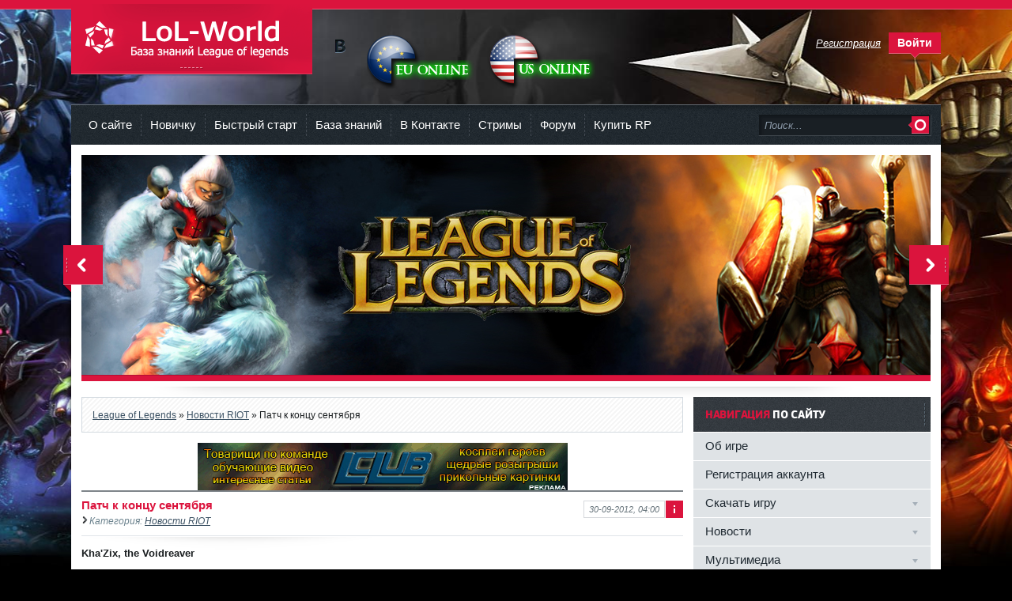

--- FILE ---
content_type: text/html; charset=utf-8
request_url: https://lol-world.ru/riot/262-patch-k-koncu-sentyabrya.html
body_size: 14541
content:
<!DOCTYPE html PUBLIC "-//W3C//DTD XHTML 1.0 Transitional//EN" "http://www.w3.org/TR/xhtml1/DTD/xhtml1-transitional.dtd">
<html xmlns="http://www.w3.org/1999/xhtml" xml:lang="ru" lang="ru">
<head>


<meta http-equiv="Content-Type" content="text/html; charset=windows-1251"/>
<title>Патч к концу сентября &raquo; League of Legends</title>
<meta name="description" content="dKha'Zix, the Voidreaver  Kha'Zix выйдет немного позже патча, после окончания тестирования на PBE  Rengar  Savagery (Q) - увеличение отката до 8/7,5/7/6,5/6 секунд с 6 на любом уровне Batt"/>
<meta name="keywords" content="увеличена, можно, сокращен, способности, Обновлены, клавиш, Скаляция, Soraka, 60100140180220, может, после, теперь, Cho'Gath, легенды, подсказки, зрителя, Warwick, Теперь, Режим, клиент"/>
<meta name="generator" content="DataLife Engine (http://dle-news.ru)"/>
<meta name="robots" content="all"/>
<meta name="revisit-after" content="1 days"/>
<link rel="search" type="application/opensearchdescription+xml" href="/engine/opensearch.php" title="League of Legends"/>
<link rel="alternate" type="application/rss+xml" title="League of Legends" href="/rss.xml"/>
<script type="text/javascript" src="/engine/classes/js/jquery.js"></script>
<script type="text/javascript" src="/engine/classes/js/jqueryui.js"></script>
<script type="text/javascript" src="/engine/classes/js/dle_js.js"></script>
<script type="text/javascript" src="/engine/classes/js/bbcodes.js"></script>

<link href="/templates/Gemini/style/champion_sprites.css" rel="stylesheet" type="text/css"/> 
<link rel="shortcut icon" href="/templates/Gemini/images/favicon.ico"/>
<link media="screen" href="/templates/Gemini/style/styles.css" type="text/css" rel="stylesheet"/>
<link media="screen" href="/templates/Gemini/style/engine.css" type="text/css" rel="stylesheet"/>
<script type="text/javascript" src="/templates/Gemini/js/libs.js"></script>
<script type="text/javascript" src="/templates/Gemini/js/sk.js"></script>
    <style type="text/css"> 
 
        body                            { padding-top: 0px; }

        .navigationBox                  { background-image: url(/templates/Gemini/images/gradient_nav.jpg); background-repeat: repeat-x; }
        .notificationBarBox             { background-image: url(/templates/Gemini/images/gradient_nav.jpg); background-repeat: repeat-x; border-bottom: 1px solid #0B243C;  }
        .notificationTableBox           { background-image: url(/riot/images/nav_divider.png); background-repeat: no-repeat; }

        .action_button                  { text-shadow: black 1px 1px 2px; font-size: 11px; margin-right: 5px; font-weight: bold; line-height: 23px; padding: 0px 10px 0px 10px; height: 25px; text-align: center; background-image: url(/riot/images/icons/sprites/btn_gradient_sprites.png); float: right; margin-top: 3px; }
        .action_button_orange           { }
        .action_button_red              { background-position: 0px -25px; }
        .action_button_grey             { background-position: 0px -50px; }
        .action_button_green            { background-position: 0px -75px; }

        .btn_toggle                     { font-size: 5px; line-height: 14px; width: 14px; height: 14px; background-image: url(/riot/images/icons/sprites/btn_plus_minus.png); }
        .btn_toggle_plus                { }
        .btn_toggle_minus               { background-position: 0px -14px; }

        .siteskinGradientOverlay        { background-image: url(/templates/Gemini/images/gradient_siteskin_overlay.png); background-repeat: repeat-y; background-position: top center; }
        
        .item_tree .item_icon           { padding-left: 15px; padding-right: 15px; }
        .item_tree                      { table-layout: auto; background: url(/templates/Gemini/images/tree_branch_top.jpg) top center no-repeat; text-align: center; border-spacing: 0; }
        .item_tree .item_tree           { background: url(/templates/Gemini/images/tree_branch_top.jpg) top center no-repeat; padding-top: 5px; }
        .item_tree th                   { text-align: center; vertical-align: top; }
 
        .item_tree th img               { padding: 5px; }
 
        .item_tree .item_tree th        { padding-top: 5px; background: url(/templates/Gemini/images/tree_branch_mid.gif) top center no-repeat; }
 
        .item_tree .item_tree .item_tree_left_end
                                        { background-image: url(/templates/Gemini/images/tree_branch_left.gif); background-repeat: no-repeat; }
 
        .item_tree .item_tree .item_tree_right_end
                                        { background-image: url(/templates/Gemini/images/tree_branch_right.gif); background-repeat: no-repeat; }
 
        .item_tree .item_tree .item_tree_center_end
                                        { background-image: url(/templates/Gemini/images/tree_branch_top.jpg); background-repeat: no-repeat; }
 
        .objectMiniBuilder              { background-repeat: repeat-x; }
 
        .news_data_obj{background-color:#222222;}
        .champion_page_box,.news_data_obj,.champion_box_background{background-image: url(/templates/Gemini/images/gradient_200_white.png);background-repeat: repeat-x;}
        .large_champion_sprite{background-image: url(/templates/Gemini/images/large_champion_sprites.jpg);width:100px;height:100px;background-repeat: no-repeat;margin:auto;}
        .medium_champion_sprite{background-image: url(/templates/Gemini/images/medium_champion_sprites.jpg);width:50px;height:50px;background-repeat: no-repeat;margin:auto;}
        .small_champion_sprite{background-image: url(/templates/Gemini/images/small_champion_sprites.jpg);width:25px;height:25px;background-repeat: no-repeat;margin:auto;}
        .large_card_sprites{background-image: url(/templates/Gemini/images/large_card_sprites.jpg);width:77px;height:140px;background-repeat: no-repeat;margin:auto;}
        .rotation_card_sprites{background-image: url(/templates/Gemini/images/rotation_card_sprites.jpg);width:75px;height:140px;background-repeat: no-repeat;margin:auto;} 
 
        .runeListItem
                                        { background-image: url(/templates/Gemini/images/gradient_40_reversed.png); background-repeat: repeat-x; }
 
        .gradient_40px                  { background-image: url(/templates/Gemini/images/gradient_40.png); background-repeat: repeat-x; }
        .gradient_20                    { background-image: url(/templates/Gemini/images/gradient_20.png); background-repeat: repeat-x; }
        .gradient_20_blue               { background-image: url(/templates/Gemini/images/gradient_20_blue.png); background-repeat: no-repeat; }
        .gradient_15_top_white          { background-image: url(/templates/Gemini/images/gradient_15_top_white.png); background-repeat: repeat-x; }
        .gradient_20_top_white          { background-image: url(/templates/Gemini/images/gradient_20_top_white.png); background-repeat: repeat-x; }
        .gradient_30_top_white          { background-image: url(/templates/Gemini/images/gradient_30_top_white.png); background-repeat: repeat-x; }
        .gradient_40_top_white          { background-image: url(/templates/Gemini/images/gradient_40_top_white.png); background-repeat: repeat-x; }
        .gradient_150_blue_circle       { background-image: url(/templates/Gemini/images/gradient_150_blue_circle.png); background-repeat: no-repeat; }
 
        .gradient_40_blue               { background-image: url(/templates/Gemini/images/gradient_40_blue.png); background-repeat: repeat-x; }
 
        #rune_type_marks .runeListItem  { background-color: #9A0906; }
        #rune_type_seals .runeListItem  { background-color: #997C01; }
        #rune_type_glyphs .runeListItem { background-color: #055C7C; }
        #rune_type_quintessences .runeListItem
                                        { background-color: #663E00; }
                            
        .postit .postItBody             { background-image: url(/templates/Gemini/images/transparent_50_blue.png); padding: 10px; border: 2px solid #1d639f; }
                                        
        .semi_transparent_30            { background-image: url(/templates/Gemini/images/transparent_30.png); }
        .semi_transparent_50            { background-image: url(/templates/Gemini/images/transparent_50.png); }
        .semi_transparent_70            { background-image: url(/templates/Gemini/images/transparent_70.png); }
        .semi_transparent_80            { background-image: url(/templates/Gemini/images/transparent_80.png); }
        
        /*.posadspace                     { background-image: url(/templates/Gemini/images/ad_here.png); background-repeat: no-repeat; background-position: 15px right; }   */         
        .box_heading                    { border-left: 1px solid #19212D; border-right: 1px solid #19212D; background-repeat: no-repeat; padding: 5px 0px 3px 10px; background-color: #082137; font-weight: bold; }
        .box_heading_content            { border: 1px solid #19212D; border-top: 0px; }
        .newChampionBox                 { height: 300px; background-color: #000000; background-repeat: no-repeat; }
        .newChampionThumbnails          { padding: 5px 0px 5px 0px; height:60px; width: 1100px; text-align: center; vertical-align: middle; }
        .newChampionThumbnails img      { height: 60px; }
        
        .clickMenu li                   { background-image: url(/templates/Gemini/images/nav_divider.png); background-position: top right; background-repeat: no-repeat; }
        .clickMenu li.main li           { background-position: top left; background-image: url(/templates/Gemini/images/nav_item_bg.png); background-repeat: no-repeat; }
   
        .clickMenu li.main li:hover     { background-image: none; }
       
        .leagueBg                       { background-repeat: no-repeat; background-position: top center; background-image: url(/templates/Gemini/images/gradient_lc_bg.jpg); background-attachment: fixed; background-repeat: repeat-y; }
 
        #newChampionTitle               { font-size: 16pt; font-family: Arial; color: #ffcc00; padding: 0px; }
        .newChampionSpacer              { height: 230px; }
        .newChampionSpellBox            { padding-top: 30px; height: 200px; padding-left: 44px; width: 1050px; }
        .newChampionSpellBox strong     { color: #ffcc00; }
        .newChampionKeyBoxes th         { background-image: url(/templates/Gemini/images/key.png); }
        .guide_heading_box .guide_item_stat
                                        { background-image: url(/templates/Gemini/images/nav_divider.png); background-position: top left; background-repeat: no-repeat; }
        .guide_heading_box, .flexigrid div.hDiv th, div.colCopy, .grid_heading, .user_profile_nav .nav_heading
                                        { background-image: url(/templates/Gemini/images/box_bg.png); background-repeat: repeat-x; }
        .semi_transparent_box, .champion_data_box, .champion_item_stats_table td, .itemFilterTable td, .ability_spell_description, .ability_spell_icon, #modal_data
                                        { background-image: url(/templates/Gemini/images/translucent_100.png); }
        .newChampionThumbnails, .newChampionSpellBox
                                        { background-image: url(/templates/Gemini/images/translucent_60.png); }
        #team_description .title, #team_map_box .title, .box_heading_content
                                        { background-image: url(/templates/Gemini/images/gradient_150_blue_circle.png); background-repeat: no-repeat; }
        .champion_box_background, .premium_box
                                        { background-image: url(/templates/Gemini/images/gradient_150_blue.png); background-repeat: repeat-x; border: 1px solid #0F3452; }
        
                                        
        .itemShopValues { background-image: url(/templates/Gemini/images/gradient_600_blue_circle.png); background-repeat: no-repeat; }
        hr {
color: #B4ACA1;
background-color: #B4ACA1;
border-bottom: 1px solid #F6F4EB;
}
.clickedRow { background-color: orange; }
    </style> 
</head>
<body>
<div id="loading-layer" style="display:none"><div id="loading-layer-text">Загрузка. Пожалуйста, подождите...</div></div>
<script language="javascript" type="text/javascript">
<!--
var dle_root       = '/';
var dle_admin      = '';
var dle_login_hash = '';
var dle_group      = 5;
var dle_skin       = 'Gemini';
var dle_wysiwyg    = 'no';
var quick_wysiwyg  = '0';
var dle_act_lang   = ["Да", "Нет", "Ввод", "Отмена"];
var menu_short     = 'Быстрое редактирование';
var menu_full      = 'Полное редактирование';
var menu_profile   = 'Просмотр профиля';
var menu_send      = 'Отправить сообщение';
var menu_uedit     = 'Админцентр';
var dle_info       = 'Информация';
var dle_confirm    = 'Подтверждение';
var dle_prompt     = 'Ввод информации';
var dle_req_field  = 'Заполните все необходимые поля';
var dle_del_agree  = 'Вы действительно хотите удалить? Данное действие невозможно будет отменить';
var dle_del_news   = 'Удалить статью';
var allow_dle_delete_news   = false;
var dle_search_delay   = false;
var dle_search_value   = '';
$(function(){
	FastSearch();
});//-->
</script>
<div class="wwide topline">&nbsp;</div>
<div class="wrapper">
	<div id="header" class="container">
		<h1><a class="thide" href="/" title="Гайды и руководства по игре League of Legends">Гайды и руководства по игре League of Legends</a></h1>
		<div class="rcol">
			<div class="loginbox">

<ul class="reset loginbox">
	<li class="lvsep"><a href="/index.php?do=register"><i>Регистрация</i></a></li>
	<li class="loginbtn"><a id="loginlink" href="#"><b>Войти</b></a></li>
</ul>
<div id="logindialog" title="Авторизация" style="display:none;">
	<form method="post" action="">
		<div class="logform">
			<ul class="reset">
				<li class="lfield"><label for="login_name">Имя:</label><br/><input type="text" name="login_name" id="login_name"/></li>
				<li class="lfield lfpas"><label for="login_password">Пароль (<a href="/index.php?do=lostpassword">Забыли?</a>):</label><br/><input type="password" name="login_password" id="login_password"/></li>
				<li class="lbtn"><button class="fbutton" onclick="submit();" type="submit" title="Войти"><span>Войти</span></button></li>
			</ul>
			<input name="login" type="hidden" id="login" value="submit"/>
		</div>
	</form>
</div>
</div>
			<span class="headsoc">
                    <a class="vkon thide" href="#">Мы в vKontakte</a>
               </span>
			<div class="headlinks">
				<ul class="reset">
			
			&nbsp;
			<img src="/templates/Gemini/images/flag_eu.png" width="139" height="70" alt=""/>
			&nbsp;&nbsp;
			<img src="/templates/Gemini/images/flag_us.png" width="139" height="70" alt=""/>
				
				</ul>
			</div>
		</div>
	</div>
	<div class="shadlr"><div class="shadlr">
		<div class="container">
			<div class="darkbg"><div id="menubar">
				<div class="lcol">
					<ul class="reset">
						<li><a href="/stranica-v-razrabotke.html">О сайте</a></li>
						<li><a href="/stranica-v-razrabotke.html">Новичку</a></li>
						<li><a href="/start_game.html">Быстрый старт</a></li>
						<li><a href="/database.html">База знаний</a></li>
						<li><a href="#">В Контакте</a></li>
						<li><a href="#">Стримы</a></li>
						<li><a href="#">Форум</a></li>
						<li><a href="#">Купить RP</a></li>
						
					</ul>
				</div>
					<form method="post" action="">
					<input type="hidden" name="do" value="search"/>
                    <input type="hidden" name="subaction" value="search"/>
					<ul class="searchbar reset">
						<li class="lfield"><input id="story" name="story" value="Поиск..." onblur="if(this.value=='') this.value='Поиск...';" onfocus="if(this.value=='Поиск...') this.value='';" type="text"/></li>
						<li class="lbtn"><input title="Найти" alt="Найти" type="image" src="/templates/Gemini/images/spacer.gif"/></li>
					</ul>
				</form>
			</div></div>
			<div class="body">
				
<script type="text/javascript" src="/templates/Gemini/js/slides.js"></script>
<script type="text/javascript">
	$(function(){
		$('#slides').slides({
			effect: 'fade',
			play: 5000,
			pause: 2500,
			generatePagination: false,
			preload: true,
			hoverPause: true
		});
	});
</script>
<div id="slides">
	<div class="slides_container">
		<div><a href="#"><img src="/templates/Gemini/img/slide1.jpg" alt=""/></a></div>
		<div><a href="#"><img src="/templates/Gemini/img/slide2.jpg" alt=""/></a></div>
		<div><a href="#"><img src="/templates/Gemini/img/slide3.jpg" alt=""/></a></div>
		<div><a href="#"><img src="/templates/Gemini/img/slide4.jpg" alt=""/></a></div>
	</div>
	<a href="#" class="thide prev">&lt;</a>
	<a href="#" class="thide next">&gt;</a>
</div>
				<div class="vsep">
					<div id="midside" class="lcol"><div id="DarkSlateGrayBdi"></div>
						<div class="speedbar lines"><span id="dle-speedbar"><a href="/">League of Legends</a> &raquo; <a href="/riot/">Новости RIOT</a> &raquo; Патч к концу сентября</span></div>
						
							<div align="center"><a href="#" target="_blank"><img src="/templates/Default/images/_banner_.gif" style="border: none;" alt=""/></a></div>
								
						
						<div id="dle-content"><div class="base fullstory">
	<script type="text/javascript">//<![CDATA[
	$(function(){ $("#infb262").Button("#infc262"); });
	//]]></script>
	<div class="infbtn">
		<span id="infb262" class="thide" title="Информация к новости">Информация к новости</span>
		<div id="infc262" class="infcont">
			<ul>
				<li><i>Просмотров: 134</i></li>
				<li><i>Автор: <a onclick="ShowProfile('Admin', '/user/Admin/'); return false;" href="/user/Admin/">Admin</a></i></li>
				<li><i>Дата: 30-09-2012, 04:00</i></li>
			</ul>
			
			<div class="ratebox"><div class="rate"><div id="ratig-layer"><div class="rating" style="float:left;">
		<ul class="unit-rating">
		<li class="current-rating" style="width:0px;">0</li>
		<li><a href="#" title="Плохо" class="r1-unit" onclick="doRate('1', '262'); return false;">1</a></li>
		<li><a href="#" title="Приемлемо" class="r2-unit" onclick="doRate('2', '262'); return false;">2</a></li>
		<li><a href="#" title="Средне" class="r3-unit" onclick="doRate('3', '262'); return false;">3</a></li>
		<li><a href="#" title="Хорошо" class="r4-unit" onclick="doRate('4', '262'); return false;">4</a></li>
		<li><a href="#" title="Отлично" class="r5-unit" onclick="doRate('5', '262'); return false;">5</a></li>
		</ul>
</div><div class="rating" style="float:left; padding-top:2px;">&nbsp;(голосов: 0)</div></div></div></div>
		</div>
	</div>
	<span class="argbox"><a href="/2012/09/30/"><i>30-09-2012, 04:00</i></a></span>
	<h3 class="btl">Патч к концу сентября</h3>
	<p class="argcat"><i>Категория: <a href="/riot/">Новости RIOT</a></i></p>
	<div class="maincont">
		<div id="news-id-262" style="display:inline;"><p><b>Kha'Zix, the Voidreaver</b></p><br/><ul><br/><li>Kha'Zix выйдет немного позже патча, после окончания тестирования на PBE</li><br/></ul><br/><p><b>Rengar</b></p><br/><ul><br/><li>Savagery (Q) - увеличение отката до 8/7,5/7/6,5/6 секунд с 6 на любом уровне</li><br/><li>Battle Roar (W) <br/><br/><ul><br/><li>Урон сокращен до 60/100/140/180/220 с 75/120/165/210/255</li><br/><li>Бонус физической и магической защиты сокращен до 15/22/29/36/43 с 20/30/40/50/60</li><br/></ul><br/></li><br/></ul><br/><p><b>Soraka</b></p><br/><ul><br/><li>Подвергается массивному визульному реворку</li><br/></ul><br/><p><b>Syndra</b></p><br/><ul><br/><li>Dark Sphere (Q)<br/><ul><br/><li>Урон увеличен до 70/110/150/190/230 с 60/100/140/180/220</li><br/><li>Скаляция от АП увеличена до 0,6 с 0,5</li><br/><li>Затраты маны снижены до 40/50/60/70/80 с 50/60/70/80/90</li><br/></ul><br/></li><br/><li>Scatter the Weak (W)<br/><ul><br/><li>Дистанция увеличена до 650 с 600</li><br/><li>Скорость снарядов увеличена до 2500 с 2000</li><br/><li>Усовершенствован алгоритм наложения эффекта оглушения от летящих сфер</li><br/></ul><br/></li><br/><li>Force of Will (E)<br/><ul><br/><li>Дальность броска увеличена до 950 с 900</li><br/></ul><br/></li><br/><li>Unleashed Power (ultimate)<br/><ul><br/><li>Скаляция АП за каждую сферу увеличена до 0,2 с 0,15</li><br/></ul><br/></li><br/></ul><br/><p><b>Xin Zhao</b></p><br/><ul><br/><li>Three Talon Strike (Q)<br/><ul><br/><li>Бонусный урон не накладывается на критические удары</li><br/></ul><br/></li><br/><li>Audacious Charge (E)<br/><br/><ul><br/><li>Эффект замедления теперь может быть сокращен за счет Tenacity</li><br/></ul><br/></li><br/></ul><br/><p><b>Режим зрителя</b></p><br/><ul><br/><li>Теперь можно смотреть любую игру, которую смотрит игрок из вашего списка друзей</li><br/></ul><br/><p><b>Общие изменения</b></p><br/><ul><br/><li>Добавлены графические элементы для зеленых и фиолетовых вардов</li><br/><li>Обновлены подсказки для Ashe, Cho'Gath, Ryze и Sona</li><br/><li>Обновлены легенды для Soraka и Warwick</li><br/><li>В редких случаях, в конце игры клиент Лиги может запросить у вас feedback (обратную связь по ряду вопросов)</li><br/><li>Привязка клавиш - на любое заклинание, призывательское умение или возвращение на базу можно ставить привязку из комбинации клавиш</li><br/><li>Прокачивание способности теперь можно отменить после клика мышью, если не отпуская кнопку перевести курсор с области прокачивания способности&nbsp;</li><br/><li>Зеленая рамочка будет отображаться только для используемых вещей в инвентаре (активные или потребляемые вещи)</li><br/></ul></div>
		<div class="clr"></div>
		
	</div>
	<div class="mlink">
		<span class="argback"><a href="javascript:history.go(-1)"><b>Вернуться</b></a></span>
		
		<span class="argcoms"><i>Комментариев: 0</i></span>
	</div>
	<div class="linesbg related">
		<h4 class="btl"><span>Наш сайт</span> рекомендует:</h4>	
		<ul class="reset">
			<li><a href="/riot/137-fiora-patch-notes.html">Fiora Patch Notes</a></li><li><a href="/riot/258-novyy-patch-late-august-patch-notes.html">Новый патч  Late August Patch Notes</a></li><li><a href="/riot/114-obzor-patcha-100134.html">Обзор патча 1.0.0.134</a></li><li><a href="/riot/87-ziggs-patch-notes.html">Ziggs Patch Notes</a></li><li><a href="/chempiony/253-novyy-geroy-syndra-the-dark-sovereign.html">Новый герой - Syndra, the Dark Sovereign</a></li>
		</ul>
		<div class="frbtns">
			
			<a href="/riot/print:page,1,262-patch-k-koncu-sentyabrya.html"><img class="printlink" src="/templates/Gemini/images/spacer.gif" alt="Распечатать" title="Распечатать"/></a>
		</div>
	</div>
</div>

<div class="berrors"><div class="berrors">
	Уважаемый посетитель, Вы зашли на сайт как незарегистрированный пользователь.<br/>
	Мы рекомендуем Вам <a href="/index.php?do=register">зарегистрироваться</a> либо войти на сайт под своим именем.
</div></div>

<div id="tabbs">
	<ul class="reset tabmenu">
		<li><a class="selected" href="#tabln1"><b>Комментарии (0)</b></a></li>
		
	</ul>
	<div class="tabcont" id="tabln1">
		
<div id="dle-ajax-comments"></div>

		<!--dlenavigationcomments-->
		<form method="post" name="dle-comments-form" id="dle-comments-form" action="/riot/262-patch-k-koncu-sentyabrya.html"><div class="brdform">
	<div class="baseform">
		<div class="dcont"><h2 class="heading">Добавление комментария</h2></div>
		<table class="tableform">
			
			<tr>
				<td class="label">
					Имя:<span class="impot">*</span>
				</td>
				<td><input type="text" name="name" id="name" class="f_input"/></td>
			</tr>
			<tr>
				<td class="label">
					E-Mail:<span class="impot">*</span>
				</td>
				<td><input type="text" name="mail" id="mail" class="f_input"/></td>
			</tr>
			
			<tr>
				<td class="label">
					Комментарий:
				</td>
				<td class="editorcomm"><script language="javascript" type="text/javascript">
<!--
var text_enter_url       = "Введите полный URL ссылки";
var text_enter_size       = "Введите размеры флэш ролика (ширина, высота)";
var text_enter_flash       = "Введите ссылку на флэш ролик";
var text_enter_page      = "Введите номер страницы";
var text_enter_url_name  = "Введите название сайта";
var text_enter_page_name = "Введите описание ссылки";
var text_enter_image    = "Введите полный URL изображения";
var text_enter_email    = "Введите e-mail адрес";
var text_code           = "Использование: [CODE] Здесь Ваш код.. [/CODE]";
var text_quote          = "Использование: [QUOTE] Здесь Ваша Цитата.. [/QUOTE]";
var error_no_url        = "Вы должны ввести URL";
var error_no_title      = "Вы должны ввести название";
var error_no_email      = "Вы должны ввести e-mail адрес";
var prompt_start        = "Введите текст для форматирования";
var img_title   		= "Введите по какому краю выравнивать картинку (left, center, right)";
var email_title  	    = "Введите описание ссылки";
var text_pages  	    = "Страница";
var image_align  	    = "left";
var bb_t_emo  	        = "Вставка смайликов";
var bb_t_col  	        = "Цвет:";
var text_enter_list     = "Введите пункт списка. Для завершения ввода оставьте поле пустым.";

var selField  = "comments";
var fombj    = document.getElementById( 'dle-comments-form' );

function image_upload()
{

window.open('/engine/images.php?area=' + selField + '&add_id=', '_Addimage', 'toolbar=0,location=0,status=0, left=0, top=0, menubar=0,scrollbars=yes,resizable=0,width=640,height=550');    

}
-->
</script>
<div style="width:465px;border:1px solid #BBB;" class="editor">
<div style="width:100%; height:25px;border-bottom:1px solid #BBB;background-image:url('/templates/Gemini/bbcodes/bg.gif')">
<div id="b_b" class="editor_button" onclick="simpletag('b')"><img title="Полужирный" src="/templates/Gemini/bbcodes/b.gif" width="23" height="25" border="0" alt=""/></div>
<div id="b_i" class="editor_button" onclick="simpletag('i')"><img title="Наклонный текст" src="/templates/Gemini/bbcodes/i.gif" width="23" height="25" border="0" alt=""/></div>
<div id="b_u" class="editor_button" onclick="simpletag('u')"><img title="Подчеркнутый текст" src="/templates/Gemini/bbcodes/u.gif" width="23" height="25" border="0" alt=""/></div>
<div id="b_s" class="editor_button" onclick="simpletag('s')"><img title="Зачеркнутый текст" src="/templates/Gemini/bbcodes/s.gif" width="23" height="25" border="0" alt=""/></div>
<div class="editor_button"><img src="/templates/Gemini/bbcodes/brkspace.gif" width="5" height="25" border="0" alt=""/></div>
<div id="b_left" class="editor_button" onclick="simpletag('left')"><img title="Выравнивание по левому краю" src="/templates/Gemini/bbcodes/l.gif" width="23" height="25" border="0" alt=""/></div>
<div id="b_center" class="editor_button" onclick="simpletag('center')"><img title="По центру" src="/templates/Gemini/bbcodes/c.gif" width="23" height="25" border="0" alt=""/></div>
<div id="b_right" class="editor_button" onclick="simpletag('right')"><img title="Выравнивание по правому краю" src="/templates/Gemini/bbcodes/r.gif" width="23" height="25" border="0" alt=""/></div>
<div class="editor_button"><img src="/templates/Gemini/bbcodes/brkspace.gif" width="5" height="25" border="0" alt=""/></div>
<div id="b_emo" class="editor_button" onclick="ins_emo(this);"><img title="Вставка смайликов" src="/templates/Gemini/bbcodes/emo.gif" width="23" height="25" border="0" alt=""/></div>
<div class="editor_button" onclick="tag_url()"><img title="Вставка ссылки" src="/templates/Gemini/bbcodes/link.gif" width="23" height="25" border="0" alt=""/></div><div class="editor_button" onclick="tag_leech()"><img title="Вставка защищенной ссылки" src="/templates/Gemini/bbcodes/leech.gif" width="23" height="25" border="0" alt=""/></div>

<div id="b_color" class="editor_button" onclick="ins_color(this);"><img src="/templates/Gemini/bbcodes/color.gif" width="23" height="25" border="0" alt=""/></div>
<div class="editor_button"><img src="/templates/Gemini/bbcodes/brkspace.gif" width="5" height="25" border="0" alt=""/></div>
<div id="b_hide" class="editor_button" onclick="simpletag('hide')"><img title="Скрытый текст" src="/templates/Gemini/bbcodes/hide.gif" width="23" height="25" border="0" alt=""/></div>
<div id="b_quote" class="editor_button" onclick="simpletag('quote')"><img title="Вставка цитаты" src="/templates/Gemini/bbcodes/quote.gif" width="23" height="25" border="0" alt=""/></div>
<div class="editor_button" onclick="translit()"><img title="Преобразовать выбранный текст из транслитерации в кириллицу" src="/templates/Gemini/bbcodes/translit.gif" width="23" height="25" border="0" alt=""/></div>
<div id="b_spoiler" class="editor_button" onclick="simpletag('spoiler')"><img src="/templates/Gemini/bbcodes/spoiler.gif" width="23" height="25" border="0" alt=""/></div>
</div>
<div id="dle_emos" style="display: none;" title="Вставка смайликов"><div style="width:100%;height:100%;overflow: auto;"><table cellpadding="0" cellspacing="0" border="0" width="100%"><tr><td style="padding:2px;" align="center"><a href="#" onclick="dle_smiley(':wink:'); return false;"><img style="border: none;" alt="wink" src="/engine/data/emoticons/wink.gif"/></a></td><td style="padding:2px;" align="center"><a href="#" onclick="dle_smiley(':winked:'); return false;"><img style="border: none;" alt="winked" src="/engine/data/emoticons/winked.gif"/></a></td><td style="padding:2px;" align="center"><a href="#" onclick="dle_smiley(':smile:'); return false;"><img style="border: none;" alt="smile" src="/engine/data/emoticons/smile.gif"/></a></td><td style="padding:2px;" align="center"><a href="#" onclick="dle_smiley(':am:'); return false;"><img style="border: none;" alt="am" src="/engine/data/emoticons/am.gif"/></a></td></tr><tr><td style="padding:2px;" align="center"><a href="#" onclick="dle_smiley(':belay:'); return false;"><img style="border: none;" alt="belay" src="/engine/data/emoticons/belay.gif"/></a></td><td style="padding:2px;" align="center"><a href="#" onclick="dle_smiley(':feel:'); return false;"><img style="border: none;" alt="feel" src="/engine/data/emoticons/feel.gif"/></a></td><td style="padding:2px;" align="center"><a href="#" onclick="dle_smiley(':fellow:'); return false;"><img style="border: none;" alt="fellow" src="/engine/data/emoticons/fellow.gif"/></a></td><td style="padding:2px;" align="center"><a href="#" onclick="dle_smiley(':laughing:'); return false;"><img style="border: none;" alt="laughing" src="/engine/data/emoticons/laughing.gif"/></a></td></tr><tr><td style="padding:2px;" align="center"><a href="#" onclick="dle_smiley(':lol:'); return false;"><img style="border: none;" alt="lol" src="/engine/data/emoticons/lol.gif"/></a></td><td style="padding:2px;" align="center"><a href="#" onclick="dle_smiley(':love:'); return false;"><img style="border: none;" alt="love" src="/engine/data/emoticons/love.gif"/></a></td><td style="padding:2px;" align="center"><a href="#" onclick="dle_smiley(':no:'); return false;"><img style="border: none;" alt="no" src="/engine/data/emoticons/no.gif"/></a></td><td style="padding:2px;" align="center"><a href="#" onclick="dle_smiley(':recourse:'); return false;"><img style="border: none;" alt="recourse" src="/engine/data/emoticons/recourse.gif"/></a></td></tr><tr><td style="padding:2px;" align="center"><a href="#" onclick="dle_smiley(':request:'); return false;"><img style="border: none;" alt="request" src="/engine/data/emoticons/request.gif"/></a></td><td style="padding:2px;" align="center"><a href="#" onclick="dle_smiley(':sad:'); return false;"><img style="border: none;" alt="sad" src="/engine/data/emoticons/sad.gif"/></a></td><td style="padding:2px;" align="center"><a href="#" onclick="dle_smiley(':tongue:'); return false;"><img style="border: none;" alt="tongue" src="/engine/data/emoticons/tongue.gif"/></a></td><td style="padding:2px;" align="center"><a href="#" onclick="dle_smiley(':wassat:'); return false;"><img style="border: none;" alt="wassat" src="/engine/data/emoticons/wassat.gif"/></a></td></tr><tr><td style="padding:2px;" align="center"><a href="#" onclick="dle_smiley(':crying:'); return false;"><img style="border: none;" alt="crying" src="/engine/data/emoticons/crying.gif"/></a></td><td style="padding:2px;" align="center"><a href="#" onclick="dle_smiley(':what:'); return false;"><img style="border: none;" alt="what" src="/engine/data/emoticons/what.gif"/></a></td><td style="padding:2px;" align="center"><a href="#" onclick="dle_smiley(':bully:'); return false;"><img style="border: none;" alt="bully" src="/engine/data/emoticons/bully.gif"/></a></td><td style="padding:2px;" align="center"><a href="#" onclick="dle_smiley(':angry:'); return false;"><img style="border: none;" alt="angry" src="/engine/data/emoticons/angry.gif"/></a></td></tr></table></div></div>
<textarea name="comments" id="comments" cols="" rows="" style="width:465px;height:156px;border:0px;margin: 0px 1px 0px 0px;padding: 0px;" onclick="setNewField(this.name, document.getElementById( 'dle-comments-form' ))"></textarea>
</div></td>
			</tr>
			
			<tr>
				<td class="label">
					Введите код: <span class="impot">*</span>
				</td>
				<td>
					<div><span id="dle-captcha"><img src="/engine/modules/antibot.php" alt="Включите эту картинку для отображения кода безопасности" border="0" alt=""/><br/><a onclick="reload(); return false;" href="#">обновить, если не виден код</a></span></div>
					<div><input type="text" name="sec_code" id="sec_code" style="width:115px" class="f_input"/></div>
				</td>
			</tr>
			
			
		</table>
		<div class="fieldsubmit">
			<button type="submit" name="submit" class="fbutton"><span>Добавить</span></button>
		</div>
	</div>
</div>
		<input type="hidden" name="subaction" value="addcomment"/>
		<input type="hidden" name="post_id" id="post_id" value="262"/></form><script language="javascript" type="text/javascript">
<!--
$(function(){

	$('#dle-comments-form').submit(function() {
	  doAddComments();
	  return false;
	});

});

function reload () {

	var rndval = new Date().getTime(); 

	document.getElementById('dle-captcha').innerHTML = '<img src="/engine/modules/antibot.php?rndval=' + rndval + '" border="0" width="120" height="50" alt="" /><br /><a onclick="reload(); return false;" href="#">обновить, если не виден код</a>';

};
//-->
</script>
	</div>
	
</div></div>
						
						
					</div>
					<div id="sidebar" class="rcol">
						<script type="text/javascript">//<![CDATA[
$(function(){
	$("#slidemenu").UlMenu();
});
//]]></script>
<div id="rightmenu" class="block">
	<div class="dtop"><h4 class="btl"><span>Навигация</span> по сайту</h4></div>
	<ul id="slidemenu" class="reset">
		<li><a href="/about.html">Об игре</a></li>
		<li><a href="#">Регистрация аккаунта</a></li>
		<li><span class="sublnk">Скачать игру</span></li>
		<li class="submenu">
			<ul>
				<li><a href="#">EU Norfic &amp; East</a></li>
				<li><a href="#">EU West</a></li>
				<li><a href="#">Norh America</a></li>
			</ul>
		</li>
		<li><span class="sublnk">Новости</span></li>
		<li class="submenu">
			<ul>
				<li><a href="/riot/">Новости RIOT</a></li>
				<li><a href="/news/">Новости портала</a></li>
				<li><a href="/chempiony/">Новые чемпионы</a></li>
				<li><a href="/new-skins/">Новые скины</a></li>
				<li><a href="/sale/">Распродажа</a></li>
				<li><a href="/arts/">Arts</a></li>
			</ul>
		</li>
		<li><span class="sublnk">Мультимедиа</span></li>
		<li class="submenu">
			<ul>
				<li><a href="/wallpaper.html">Обои</a></li>
				<li><a href="/screenshots.html">Скриншоты</a></li>
				<li><a href="/arts.html">Рисунки</a></li>
				<li><a href="/stranica-v-razrabotke.html">Видео</a></li>
				<li><a href="/music.html">Музыка</a></li>
			</ul>
		</li>
		<li><span class="sublnk">БАЗА ЗНАНИЙ</span></li>
		<li class="submenu">
			<ul>
				<li><a href="/champions.html">Чемпионы</a></li>
				<li><a href="/items.html">Предметы</a></li>
				<li><a href="/spells.html">Заклинания</a></li>
				<li><a href="/masteries.html">Мастерство</a></li>
				<li><a href="/stranica-v-razrabotke.html">Руны</a></li>
			</ul>
		</li>
		<li><span class="sublnk">Полезные cтатьи</span></li>
		<li class="submenu">
			<ul>
				<li><a href="/hot_keys.html">Горячие клавиши</a></li>
				<li><a href="/team_chat.html">Команды чата</a></li>
				<li><a href="/main/256-tristanaskin-besplatno-za-5-minut-provereno.html">Бесплатно - Tristana + скин</a></li>
				<li><a href="/main/255-alistarskin-besplatno-za-5-minut.html">Бесплатно - Alistar + скин</a></li>
				<li><a href="/rewards.html">Прокачка рефералов</a></li>
				
			</ul>
	</li>
		<li><span class="sublnk">Утилиты</span></li>
		<li class="submenu">
			<ul>
				<li><a href="/lol_replay.html">LoL Replay</a></li>
				<li><a href="/ace_client.html">Ace Client</a></li>
				<li><a href="/ilol.html">iLoL for Mac</a></li>
							
			</ul>
		</li>
		<li><a href="/counter/pick.htm">Контр пики</a></li>
		<li><a href="/stranica-v-razrabotke.html">Гайды и руководства</a></li>
		<li><a href="/counter-strike.html">Наш сервер Counter-Strike 1.6</a></li>
	</ul>
	<div class="linesbg">
		<ul class="reset">
			<li><a href="/index.php?do=register">Регистрация на сайте</a></li>
			<li><a href="/index.php?do=search&amp;mode=advanced">Расширенный поиск</a></li>
			<li><a href="/index.php?do=lastnews">Все последние новости</a></li>
			<li><a href="/index.php?action=mobile">Мобильная версия сайта</a></li>
		</ul>
	</div>
</div>

<div id="popular" class="block redb">
	<div class="dcont">
		<h4 class="btl">Популярные статьи</h4>
		<ul><li><a href="/chempiony/261-gayd-po-khazix-khazix-guide.html">Гайд по Kha`Zix / Kha`Zix Guide</a></li><li><a href="/riot/264-sistema-chesti.html">Система чести</a></li><li><a href="/main/265-besplatnyy-riven-championship-skin.html">Бесплатный Riven Championship Skin</a></li><li><a href="/main/263-unikalnyy-k-9-nasus-skin-code-for-eu-westnordic-server.html">Уникальный K-9 Nasus Skin Code for EU West/Nordic Serve ...</a></li><li><a href="/main/266-nashe-radio-titan.html">Наше радио TITAN</a></li><li><a href="/riot/262-patch-k-koncu-sentyabrya.html">Патч к концу сентября</a></li><li><a href="/riot/267-novye-itemy-v-league-of-legends.html">Новые итемы в League of Legends</a></li></ul>
	</div>
	<div class="thide dbtm">------</div>
</div>

<div id="bcalendar" class="block">
	<div class="dtop"><h4 class="btl">Герои недели</h4></div>
	<div class="dcont">
	<table width="270" border="0">
	<tr>
	<td> <a href="/"><img src="/templates/Gemini/images/free_champions/1.jpg" width="54" height="54" alt=""/></a></td>
	<td> <a href="/"><img src="/templates/Gemini/images/free_champions/2.jpg" width="54" height="54" alt=""/></a></td>
	<td> <a href="/"><img src="/templates/Gemini/images/free_champions/3.jpg" width="54" height="54" alt=""/></a></td>
	<td> <a href="/"><img src="/templates/Gemini/images/free_champions/4.jpg" width="54" height="54" alt=""/></a></td>
	<td> <a href="/"><img src="/templates/Gemini/images/free_champions/5.jpg" width="54" height="54" alt=""/></a></td>
	</tr>
	<tr>
	<td> <a href="/"><img src="/templates/Gemini/images/free_champions/6.jpg" width="54" height="54" alt=""/></a></td>
	<td> <a href="/"><img src="/templates/Gemini/images/free_champions/7.jpg" width="54" height="54" alt=""/></a></td>
	<td> <a href="/"><img src="/templates/Gemini/images/free_champions/8.jpg" width="54" height="54" alt=""/></a></td>
	<td> <a href="/"><img src="/templates/Gemini/images/free_champions/9.jpg" width="54" height="54" alt=""/></a></td>
	<td> <a href="/"><img src="/templates/Gemini/images/free_champions/10.jpg" width="54" height="54" alt=""/></a></td>
	</table>
	</div>

</div>
<div id="bcalendar" class="block">
		<div class="dtop"><h4 class="btl">Купить кулачки - Riot Points</h4></div>
		</div>

<div id="change-skin" class="block">

	<div class="change-skin">
	
		<div class="rcol"><strong><a href="#"><img src="/templates/Gemini/images/change-skin.gif" width="300" height="54" alt=""/></div></a>
		<h4 class="btl"></h4>
	</div>
</div>

<script language="javascript" type="text/javascript">
<!--
function doVote( event ){

	var vote_check = $('#dle-vote input:radio[name=vote_check]:checked').val();

	ShowLoading('');

	$.get(dle_root + "engine/ajax/vote.php", { vote_id: "1", vote_action: event, vote_check: vote_check, vote_skin: dle_skin }, function(data){

		HideLoading('');

		$("#vote-layer").fadeOut(500, function() {
			$(this).html(data);
			$(this).fadeIn(500);
		});

	});
}
//-->
</script><div id="vote-layer"><div id="bvote" class="block">
	<div class="dtop"><h4 class="btl">Опрос</h4></div>
	<p class="vtitle"><i>Как давно вы играете в League of Legends?</i><b class="thide">^</b></p>
	<div class="dcont">
		<form method="post" name="vote" action="">
		<div id="dle-vote"><div class="vote"><input name="vote_check" type="radio" checked="checked" value="0"/> Меньше месяца</div><div class="vote"><input name="vote_check" type="radio" value="1"/> Несколько месяцев</div><div class="vote"><input name="vote_check" type="radio" value="2"/> Более полу года</div><div class="vote"><input name="vote_check" type="radio" value="3"/> Больше года</div><div class="vote"><input name="vote_check" type="radio" value="4"/> Очень давно</div><div class="vote"><input name="vote_check" type="radio" value="5"/> Не играю</div></div>
		<br clear="all"/>
		
		
				<input type="hidden" name="vote_action" value="vote"/>
				<input type="hidden" name="vote_id" id="vote_id" value="1"/>
				<button class="fbutton" type="submit" onclick="doVote('vote'); return false;"><span>Голосовать</span></button>
			</form>
			<form method="post" name="vote_result" action="">
				<input type="hidden" name="vote_action" value="results"/>
				<input type="hidden" name="vote_id" value="1"/>
				<button class="fbutton" type="submit" onclick="doVote('results'); return false;" title="Результаты" alt="Результаты"><span>Результаты</span></button><input class="vresult" src="/templates/Gemini/images/spacer.gif" type="image" onclick="ShowAllVotes(); return false;" title="Все опросы" alt="Все опросы"/>
			</form>
		<div class="clr"></div>
		
	</div>
</div></div>

<div id="news-partner" class="block">
	<div class="dtop"><h4 class="btl"><span>Новости</span> партнеров</h4></div>
	<div class="informer">
	<p><a href="#" target="_blank"><b>СБУ проверяет обстоятельства выезда Развозжаева из страны</b></a></p>
	<div class="discript">&quot;Служба безопасности Украины осуществляет проверку причин въезда Развозжаева в Украину, законности и статуса его пребывания на территории нашего государства, обстоятельств и цели срочного выезда ...</div>
</div><div class="informer">
	<p><a href="#" target="_blank"><b>Европарламент не дал Pussy Riot премию имени Сахарова</b></a></p>
	<div class="discript">&quot;Премия Андрея Сахарова за 2012 год за свободу мысли будет вручена госпоже Насрин Сотудех и Джафару Панахи из Ирана&quot; — цитирует &quot;Интерфакс&quot; заявление председателя Европарламента ...</div>
</div><div class="informer">
	<p><a href="#" target="_blank"><b>Песков опроверг слухи о плохом самочувствии Путина</b></a></p>
	<div class="discript">Пресс-секретарь главы российского государства Дмитрий Песков в пятницу опроверг сообщение СМИ о плохом самочувствии президента России Владимира Путина и якобы предстоящей ему операции.</div>
</div>
</div>

<table cellspacing="2" cellpadding="4" border="0"><tr><td style="border:1px solid #eeeeee" bgcolor="#ffffff">
<table cellspacing="0" cellpadding="1" border="0"><tr>
<form method="post" action="http://www.digiseller.ru/outside/default.asp?agent=49676">
<td colspan="2" valign="bottom"><span style="font-size:10px; color:#000000; font-family:Verdana, Arial, sans-serif;">&nbsp;&nbsp;<b>Поиск:</b></span><span style="font-size:10px; color:#b2b2b2; font-family:Verdana, Arial, sans-serif;">&nbsp;&nbsp;&nbsp;например, <a style="color:#b2b2b2" href="#">мтс</a> или <a style="color:#b2b2b2" href="#">безопасн*</a></span></td>
</tr><tr> 
<td>&nbsp;&nbsp;<input style="font-size:11px; width:230px; font-family: Verdana, Arial, sans-serif" name="searchstr" size="12" value=""></td>
<td><input type="submit" style="font-size:xx-small; font-family: Verdana, Arial, Helvetica, sans-serif;" alt="найти" height="18" width="18" value="найти"></td>
</form>
</tr></table>

<style>
<!--
.catalogue {font-size: 11px; color: #465360; font-weight:bold; font-family: Verdana, Arial, Helvetica, Sans-serif}
.section {font-size: 10px; color: #344d87; font-style:normal; font-family: Verdana, Arial, Helvetica, Sans-serif; text-decoration: underline}
.section:hover {font-size: 10px; color: #344d87; font-style:normal; font-family: Verdana, Arial, Helvetica, Sans-serif; text-decoration: underline}
-->
</style>

<table cellspacing="0" cellpadding="5" width="300" border="0"><tr>
<td width="32" align="right" valign="top"><img src="/px.png" width="32" height="32">&nbsp;</td>
<td width="240" valign="top">
<span class="catalogue" title="PIN-коды карт экспресс-оплаты">PIN-коды карт экспресс-оплаты</span><br>
<a class="section" title="World of Warcraft" href="#">World of Warcraft</a>, 
<a class="section" title="Lineage II" href="#">Lineage II</a>, 
<a class="section" title="Eve-Online" href="#">Eve-Online</a>, 
<a class="section" title="Warhammer Online" href="#">Warhammer Online</a>, 
<a class="section" title="МТС" href="#">МТС</a>, 
<a class="section" title="БИЛАЙН" href="#">БИЛАЙН</a>, 
<a class="section" title="SkyLink" href="#">SkyLink</a>, 
<a class="section" title="МЕГАФОН" href="#">МЕГАФОН</a>, 
<a class="section" title="РОЛ" href="#">РОЛ</a>, 
<a class="section" title="МТУ" href="#">МТУ</a>, 
<a class="section" title="Skype" href="#">Skype</a>, 
<a class="section" title="UMC" href="#">UMC</a>, 
<a class="section" title="KyivStar GSM" href="#">KyivStar GSM</a>, 
<a class="section" title="" href="#">...</a><br>
</td>
</tr><tr>
<td width="32" align="right" valign="top"><img src="/px.png" width="32" height="32">&nbsp;</td>
<td width="240" valign="top">
<span class="catalogue" title="Электронные книги">Электронные книги</span><br>
<a class="section" title="Безопасность" href="#">Безопасность</a>, 
<a class="section" title="Бизнес и экономика" href="#">Бизнес и экономика</a>, 
<a class="section" title="Компьютеры и интернет" href="#">Компьютеры и интернет</a>, 
<a class="section" title="Искусство и культура" href="#">Искусство и культура</a>,
<a class="section" title="Наука и образование" href="#">Наука и образование</a>,
<a class="section" title="Медицина" href="#">Медицина</a>, 
<a class="section" title="" href="#">...</a><br>
</td>
</tr><tr>
<td width="32" align="right" valign="top"><img src="/px.png" width="32" height="32">&nbsp;</td>
<td width="240" valign="top">
<span class="catalogue" title="Цифровые товары">Цифровые товары</span><br>
<a class="section" title="iTunes" href="#">iTunes</a>, 
<a class="section" title="Банерные показы" href="#">Банерные показы</a>, 
<a class="section" title="Документы" href="#">Документы</a>,
<a class="section" title="ICQ UIN" href="#">ICQ UIN</a>,
<a class="section" title="Доступ к платным ресурсам" href="#">Доступ к платным ресурсам</a>, 
<a class="section" title="Системы активной рекламы" href="#">Системы активной рекламы</a>, 
<a class="section" title="Базы данных" href="#">Базы данных</a>, 
<a class="section" title="Дизайн" href="#">Дизайн</a>, 
<a class="section" title="Домены" href="#">Домены</a>, 
<a class="section" title="Заработок в Интернет" href="#">Заработок в Интернет</a>, 
<a class="section" title="" href="#">...</a><br>
</td>
</tr><tr>
<td width="32" align="right" valign="top"><img src="/px.png" width="32" height="32">&nbsp;</td>
<td width="240" valign="top">
<span class="catalogue" title="Программное обеспечение">Программное обеспечение</span><br>
<a class="section" title="iPhone" href="#">iPhone</a>,
<a class="section" title="Forex" href="#">Forex</a>,
<a class="section" title="Бухгалтерия, делопроизводство" href="#">Бухгалтерия, делопроизводство</a>,
<a class="section" title="Игры" href="#">Игры</a>,
 <a class="section" title="Интернет" href="#">Интернет</a>,
<a class="section" title="Мультимедиа и графика" href="#">Мультимедиа и графика</a>,
<a class="section" title="Рабочий стол" href="#">Рабочий стол</a>,
<a class="section" title="Редакторы" href="#">Редакторы</a>,
<a class="section" title="Утилиты" href="#">Утилиты</a>,
<a class="section" title="" href="#">...</a><br>
</td>
</tr></table>
</td></tr></table>
					</div>
					<div class="clr"></div>
				</div>
			</div>
		</div>
	</div></div>
</div>
<div class="wwide footbg">
	<div class="wrapper">
		<div class="container">
			<div class="darkbg"><div id="footbox">
				<div class="fbox">
					<div class="dcont">
					
						<h4 class="btl"><span>Навигация</span></h4>
						<ul class="fmenu reset">
							<li><a href="/index.php">Главная страница</a></li>
							<li><a href="/index.php?do=register">Регистрация</a></li>
							
							<li><a href="/newposts/">Новое на сайте</a></li>
							<li><a href="/statistics.html">Статистика</a></li>
							<li><a href="/index.php?do=register">Регистрация на сайте</a></li>
						</ul>
					</div>
				</div>
				<div class="fbox">
					<div class="dcont">
						<h4 class="btl"><span>Облако тегов</span></h4>
						<a href="/tags/alistar+%E1%E5%F1%EF%EB%E0%F2%ED%EE/" class="clouds_xsmall" title="Найдено публикаций: 1">alistar бесплатно</a>, <a href="/tags/Leag/" class="clouds_xlarge" title="Найдено публикаций: 2">Leag</a>, <a href="/tags/league+of+legends/" class="clouds_xlarge" title="Найдено публикаций: 2">league of legends</a>, <a href="/tags/lol+%E1%E0%E7%E0+%E7%ED%E0%ED%E8%E9/" class="clouds_xsmall" title="Найдено публикаций: 1">lol база знаний</a>, <a href="/tags/lol+%E1%E5%F1%EF%EB%E0%F2%ED%FB%E9+%E0%EB%E8%F1%F2%E0%F0/" class="clouds_xsmall" title="Найдено публикаций: 1">lol бесплатный алистар</a>, <a href="/tags/%E1%E5%F1%EF%EB%E0%F2%ED%FB%E5+%F1%EA%E8%ED%FB/" class="clouds_xsmall" title="Найдено публикаций: 1">бесплатные скины</a>, <a href="/tags/%E1%E5%F1%EF%EB%E0%F2%ED%FB%E9+%E0%EB%E8%F1%F2%E0%F0/" class="clouds_xsmall" title="Найдено публикаций: 1">бесплатный алистар</a>, <a href="/tags/%E3%E0%E9%E4+%EA%E0%F2%E0%F0%E8%ED%E0/" class="clouds_xsmall" title="Найдено публикаций: 1">гайд катарина</a>, <a href="/tags/%E3%E0%E9%E4+%EF%EE+vayne/" class="clouds_xsmall" title="Найдено публикаций: 1">гайд по vayne</a>, <a href="/tags/%E9%EE%F0%E4%EB/" class="clouds_xsmall" title="Найдено публикаций: 1">йордл</a>, <a href="/tags/%EA%E0%EA+%EF%EE%EB%F3%F7%E8%F2%FC+%E1%E5%F1%EF%EB%E0%F2%ED%FB%E9+%F1%EA%E8%ED+%E0%EB%E8%F1%F2%E0%F0%E0/" class="clouds_xsmall" title="Найдено публикаций: 1">как получить бесплатный скин алистара</a>, <a href="/tags/%EF%EE%EB%FC%F1%EA%E8%E9+%EA%EB%E8%E5%ED%F2+lol/" class="clouds_xsmall" title="Найдено публикаций: 1">польский клиент lol</a>
					</div>
				</div>
				<div class="fbox">
					<div class="dcont">
						<h4 class="btl"><span>Архив новостей</span></h4>
						<a class="archives" href="/2012/10/"><b>Октябрь 2012 (5)</b></a><br/><a class="archives" href="/2012/09/"><b>Сентябрь 2012 (4)</b></a><br/><a class="archives" href="/2012/08/"><b>Август 2012 (6)</b></a><br/><a class="archives" href="/2012/05/"><b>Май 2012 (43)</b></a><br/><a class="archives" href="/2012/04/"><b>Апрель 2012 (35)</b></a><br/><a class="archives" href="/2012/03/"><b>Март 2012 (39)</b></a><br/><div id="dle_news_archive" style="display:none;"><a class="archives" href="/2012/02/"><b>Февраль 2012 (48)</b></a><br/><a class="archives" href="/2012/01/"><b>Январь 2012 (30)</b></a><br/><a class="archives" href="/2011/12/"><b>Декабрь 2011 (1)</b></a><br/><a class="archives" href="/2011/07/"><b>Июль 2011 (5)</b></a><br/></div><div id="dle_news_archive_link"><br/><a class="archives" onclick="$('#dle_news_archive').toggle('blind',{},700); return false;" href="#">Показать / скрыть весь архив</a></div>
					</div>
				</div>
				<div class="clr"></div>
				<span class="thide ribbon">^</span>
			</div></div>
			<div id="footer">
				<h2><a class="thide" href="/" title="LoL-World  - Builds &amp; Guides League of Legends">LoL-World  - Builds &amp; Guides League of Legends</a></h2>
				<span class="copyright">
					Copyright &copy; 2011 <a href="/">LoL-World</a> All Rights Reserved.<br/>
					Builds &amp; Guides League of Legends &copy; 2012
				</span>
				<div class="counts">
					<ul class="reset">
						<li></li>

						<li><img src="/px.png" alt="count 88x31px"/></li>
						<li></li>
					</ul>
				</div>
			</div>
			<div class="shadow">&nbsp;</div>
		</div>
	</div>
</div>
<script defer src="https://static.cloudflareinsights.com/beacon.min.js/vcd15cbe7772f49c399c6a5babf22c1241717689176015" integrity="sha512-ZpsOmlRQV6y907TI0dKBHq9Md29nnaEIPlkf84rnaERnq6zvWvPUqr2ft8M1aS28oN72PdrCzSjY4U6VaAw1EQ==" data-cf-beacon='{"version":"2024.11.0","token":"22f9571ab85746448a97f04ba426241a","r":1,"server_timing":{"name":{"cfCacheStatus":true,"cfEdge":true,"cfExtPri":true,"cfL4":true,"cfOrigin":true,"cfSpeedBrain":true},"location_startswith":null}}' crossorigin="anonymous"></script>
</body>
</html>
<!-- DataLife Engine Copyright SoftNews Media Group (http://dle-news.ru) -->
<!--
     -->

--- FILE ---
content_type: text/css
request_url: https://lol-world.ru/templates/Gemini/style/champion_sprites.css
body_size: 249
content:
.medium_champion_{background-position:0px -0px;}
.medium_champion_0{background-position:0px -50px;}
.medium_champion_1{background-position:0px -100px;}
.medium_champion_10{background-position:0px -150px;}
.medium_champion_11{background-position:0px -200px;}
.medium_champion_12{background-position:0px -250px;}
.medium_champion_13{background-position:0px -300px;}
.medium_champion_14{background-position:0px -350px;}
.medium_champion_15{background-position:0px -400px;}
.medium_champion_16{background-position:0px -450px;}
.medium_champion_17{background-position:0px -500px;}
.medium_champion_18{background-position:0px -550px;}
.medium_champion_19{background-position:0px -600px;}
.medium_champion_2{background-position:0px -650px;}
.medium_champion_20{background-position:0px -700px;}
.medium_champion_21{background-position:0px -750px;}
.medium_champion_22{background-position:0px -800px;}
.medium_champion_23{background-position:0px -850px;}
.medium_champion_24{background-position:0px -900px;}
.medium_champion_25{background-position:0px -950px;}
.medium_champion_26{background-position:0px -1000px;}
.medium_champion_27{background-position:0px -1050px;}
.medium_champion_28{background-position:0px -1100px;}
.medium_champion_29{background-position:0px -1150px;}
.medium_champion_3{background-position:0px -1200px;}
.medium_champion_30{background-position:0px -1250px;}
.medium_champion_31{background-position:0px -1300px;}
.medium_champion_32{background-position:0px -1350px;}
.medium_champion_33{background-position:0px -1400px;}
.medium_champion_34{background-position:0px -1450px;}
.medium_champion_35{background-position:0px -1500px;}
.medium_champion_36{background-position:0px -1550px;}
.medium_champion_37{background-position:0px -1600px;}
.medium_champion_38{background-position:0px -1650px;}
.medium_champion_39{background-position:0px -1700px;}
.medium_champion_4{background-position:0px -1750px;}
.medium_champion_40{background-position:0px -1800px;}
.medium_champion_41{background-position:0px -1850px;}
.medium_champion_42{background-position:0px -1900px;}
.medium_champion_43{background-position:0px -1950px;}
.medium_champion_439{background-position:0px -2000px;}
.medium_champion_44{background-position:0px -2050px;}
.medium_champion_45{background-position:0px -2100px;}
.medium_champion_46{background-position:0px -2150px;}
.medium_champion_47{background-position:0px -2200px;}
.medium_champion_48{background-position:0px -2250px;}
.medium_champion_49{background-position:0px -2300px;}
.medium_champion_5{background-position:0px -2350px;}
.medium_champion_50{background-position:0px -2400px;}
.medium_champion_51{background-position:0px -2450px;}
.medium_champion_52{background-position:0px -2500px;}
.medium_champion_53{background-position:0px -2550px;}
.medium_champion_54{background-position:0px -2600px;}
.medium_champion_55{background-position:0px -2650px;}
.medium_champion_56{background-position:0px -2700px;}
.medium_champion_57{background-position:0px -2750px;}
.medium_champion_58{background-position:0px -2800px;}
.medium_champion_59{background-position:0px -2850px;}
.medium_champion_59{background-position:0px -2900px;}
.medium_champion_6{background-position:0px -2950px;}
.medium_champion_60{background-position:0px -3000px;}
.medium_champion_61{background-position:0px -3050px;}
.medium_champion_62{background-position:0px -3100px;}
.medium_champion_63{background-position:0px -3150px;}
.medium_champion_64{background-position:0px -3200px;}
.medium_champion_65{background-position:0px -3250px;}
.medium_champion_66{background-position:0px -3300px;}
.medium_champion_67{background-position:0px -3350px;}
.medium_champion_68{background-position:0px -3400px;}
.medium_champion_69{background-position:0px -3450px;}
.medium_champion_7{background-position:0px -3500px;}
.medium_champion_70{background-position:0px -3550px;}
.medium_champion_71{background-position:0px -3600px;}
.medium_champion_72{background-position:0px -3650px;}
.medium_champion_73{background-position:0px -3700px;}
.medium_champion_74{background-position:0px -3750px;}
.medium_champion_75{background-position:0px -3800px;}
.medium_champion_76{background-position:0px -3850px;}
.medium_champion_77{background-position:0px -3900px;}
.medium_champion_78{background-position:0px -3950px;}
.medium_champion_79{background-position:0px -4000px;}
.medium_champion_8{background-position:0px -4050px;}
.medium_champion_80{background-position:0px -4100px;}
.medium_champion_81{background-position:0px -4150px;}
.medium_champion_82{background-position:0px -4200px;}
.medium_champion_83{background-position:0px -4250px;}
.medium_champion_84{background-position:0px -4300px;}
.medium_champion_85{background-position:0px -4350px;}
.medium_champion_86{background-position:0px -4400px;}
.medium_champion_87{background-position:0px -4450px;}
.medium_champion_88{background-position:0px -4500px;}
.medium_champion_89{background-position:0px -4550px;}
.medium_champion_9{background-position:0px -4600px;}
.medium_champion_90{background-position:0px -4650px;}
.medium_champion_91{background-position:0px -4700px;}
.medium_champion_92{background-position:0px -4750px;}
.medium_champion_93{background-position:0px -4800px;}
.medium_champion_94{background-position:0px -4850px;}
.medium_champion_95{background-position:0px -4900px;}
.medium_champion_96{background-position:0px -4950px;}
.medium_champion_97{background-position:0px -5000px;}
.medium_champion_98{background-position:0px -5050px;}
.medium_champion_99{background-position:0px -5100px;}
.medium_champion_100{background-position:0px -5150px;}
.medium_champion_101{background-position:0px -5200px;}
.medium_champion_102{background-position:0px -5250px;}
.medium_champion_103{background-position:0px -5300px;}
.medium_champion_104{background-position:0px -5350px;}
.medium_champion_105{background-position:0px -5400px;}
.medium_champion_106{background-position:0px -5450px;}
.medium_champion_107{background-position:0px -5500px;}
.medium_champion_108{background-position:0px -5550px;}
.medium_champion_109{background-position:0px -5600px;}
.medium_champion_110{background-position:0px -5650px;}
.medium_champion_111{background-position:0px -5700px;}
.medium_champion_112{background-position:0px -5750px;}
.medium_champion_113{background-position:0px -5800px;}
.medium_champion_114{background-position:0px -5850px;}
/*
     */
/*
*/

--- FILE ---
content_type: text/css
request_url: https://lol-world.ru/templates/Gemini/style/styles.css
body_size: 5660
content:
/* Template created by CENTROARTS.com | Author: Rumin Sergey | URL: http://centroarts.com */

html,body,div,ul,ol,li,dl,dt,dd,h1,h2,h3,h4,h5,h6,pre,form,p,blockquote,fieldset,input { margin: 0; padding: 0; }
body { background: #000000 url("/templates/Gemini/images/pagebgtop.jpg") no-repeat 50% 0; color: #1b1f21; word-wrap: break-word; }

h1, h2, h3, h4, h5 { line-height: normal; }
h1 { font-size: 1.25em; } h2 { font-size: 1.2em; } h3 { font-size: 1.15em; } h4 { font-size: 1.1em; } h5 { font-size: 1em; }

a { color: #3b5163; text-decoration: underline; }
a:hover { text-decoration: none; }
a img  { border: 0 none; }

input, textarea, select, button, body { font: 13px/17px "Trebuchet MS", Arial, Helvetica, sans-serif; }
input, textarea, select, button, a { outline: none; }
@font-face {
	font-family: 'PFSquareSansProBold';
	src: url('/templates/Gemini/fonts/pfsquare-webfont.eot');
	src: local('PF Square Sans Pro'), local('../fonts/PFSquareSansProBold'), url('/templates/Gemini/fonts/pfsquare-webfont.woff') format('woff'), url('/templates/Gemini/fonts/pfsquare-webfont.ttf') format('truetype'), url('/templates/Gemini/fonts/pfsquare-webfont.svg#webfontIlJz4VNr') format('svg');
	font-weight: bold;
	font-style: normal;
}

p { margin-bottom: 0.4em; }
hr { border: 0 none; border-top: 1px solid #dbe8ed; height: 1px; }
ul { margin: 0 0 18px 2em; list-style: disc outside; }
ol { margin: 0 0 18px 2.1em; list-style: decimal; }

.reset, .reset li { list-style: none; padding: 0; margin: 0; }

.clr { clear: both; }
.thide, .htmenu span { overflow: hidden; display: block; height: 0; line-height: normal; }
table.userstop, table.pm, table.tableform, table.calendar { border-collapse: collapse; border-spacing: 0; }
.lcol, .rcol, form { display: inline; }
.lcol { float: left; } .rcol { float: right; }
.small { font-size: 0.9em; }
.pink { color: #d51e44; }

.wrapper { max-width: 1120px; width: 92%; text-align: left; margin: 0 auto; }
.wwide { width: 100%; }
.wrapper, .wwide { min-width: 990px; }

/*---header---*/
.topline { height: 13px; font: 1px/1px sans-serif; background: url("/templates/Gemini/images/topline.png"); }
#header { height: 119px; padding: 0 0 0 322px; }
	
	/*---logotype---*/
	#header h1 { margin: -8px 0 0 -322px; width: 305px; float: left; padding: 0 17px 31px 0; background: url("/templates/Gemini/images/logoshadow.png") no-repeat 0 100%; }
		#header h1 a { display: block; width: 305px; padding-top: 89px; background: url("/templates/Gemini/images/logotype.png"); }
	
	#header .rcol { padding-top: 28px; width: 100%; }

	/*---Иконки соц.сетей---*/
	.headsoc { margin-right: 17px; }
	.headsoc a { float: left; padding-top: 35px; width: 35px; background: url("/templates/Gemini/images/headsoc.png") no-repeat; }
		.headsoc .twit { background-position: 0 0; } .headsoc .twit:hover { background-position: 0 -35px; }
		.headsoc .vkon { background-position: -35px 0; } .headsoc .vkon:hover { background-position: -35px -35px; }

	/*---headlinks---*/
	.headlinks { margin-top: 1px; overflow: hidden; }
	.headlinks ul, .headlinks ul li, .headlinks, .headsoc, .headsoc a, ul.loginbox li { float: left; }
	.headlinks ul { margin-left: -11px; }
		.headlinks ul li { background: url("/templates/Gemini/images/headlinks.png") no-repeat 0 70%; padding: 0 10px 0 11px; }
		.headlinks ul a, ul.loginbox li a { color: #fff; }

/*---login---*/
.loginbox { display: inline; }
.loginbox ul.loginbox { float: right; height: 27px; }
ul.loginbox { line-height: 27px; }
	ul.loginbox li { margin-left: 10px; }
	.loginbtn a { text-decoration: none; font-size: 1.1em; display: block; width: 66px; padding-bottom: 17px; background: url("/templates/Gemini/images/loginbtn.png") no-repeat 50% 0; }
		.loginbtn a b { text-align: center; display: block; cursor: pointer; height: 26px; background-color: #db143d; }

		.loginbtn a:hover { background-position: 50% 100%; }
		.loginbtn a:hover b { background-color: #f1345d; }

.logform li.lfield { margin-bottom: 10px; }
.logform li.lbtn { text-align: center; }
	.logform li.lfield input { width: 265px; }


/*---Shadows---*/
.shadlr { width: 100%; background: url("/templates/Gemini/images/shadlr.png") no-repeat; }
	.shadlr .shadlr { background-position: 100% 0; }
		
	.container { margin: 0 10px; }

/*---Menu---*/
.darkbg { background: #222a30 url("/templates/Gemini/images/darkbg.png"); }
#menubar { padding: 0 12px; height: 50px; border-top: 1px solid #646c74; background: url("/templates/Gemini/images/topshd.png") no-repeat 50% 0; }
	#menubar .lcol, #menubar .lcol ul, #menubar .lcol ul li, #menubar .lcol ul a { float: left; }
	#menubar .lcol { overflow: hidden; height: 50px; }
		#menubar .lcol ul { font-size: 1.15em; line-height: 49px; margin-left: -2px; }
			#menubar .lcol ul li { background: url("/templates/Gemini/images/mbar.png") no-repeat; }
			#menubar .lcol ul a { padding: 0 11px 0 12px; color: #fff; height: 50px; text-decoration: none; }
			#menubar .lcol ul a:hover { color: #da143d; background: url("/templates/Gemini/images/mbar.png") no-repeat 50% 100%; }

	/*---search---*/
	.searchbar { margin-top: 12px; border: 1px solid #3f464c; border-width: 0 1px 1px 0; float: right; width: 217px; height: 26px; background: #191f24 url("/templates/Gemini/images/search.png") no-repeat; }
		.searchbar li { float: left; height: 26px; }
		.searchbar .lfield { width: 180px; padding-left: 7px; overflow: hidden; }
			.searchbar .lfield input { font-style: italic; color: #8b99a8; float: left; height: 15px; width: 180px; border: 0 none; background: none; margin-top: 6px; }
		
		.searchbar .lbtn input { width: 30px; height: 26px; background: #db143d url("/templates/Gemini/images/search.png") no-repeat 0 -26px; }
			.searchbar .lbtn input:hover { background-position: -30px -26px; }
				
/*---BodyTemplate---*/
.body { background: #fff; border: 13px solid #fff; }

	.vsep { background: url("/templates/Gemini/images/vsep.png") no-repeat 50% 0; padding: 13px 313px 0 0; }
		#sidebar { padding-left: 13px; width: 300px; margin: 0 -313px 0 0; }
		#midside { width: 100%; }
		#midside img { max-width: 630px; }

/*---Slider---*/
#slides, .slides_container { height: 278px; position: relative; }
.slides_container { background: url("/templates/Gemini/images/loading.gif") no-repeat 50% 50%; border-bottom: 1px solid #b31032; width: 100%; overflow:hidden; }
#slides { border-bottom: 8px solid #db143d; margin-bottom: 7px; }
	#slides .next, #slides .prev { position: absolute; top: 114px; width: 50px; padding-top: 60px; display: block; z-index: 101; background: url("/templates/Gemini/images/nextprev.png"); }
	#slides .next { background-position: 0 0; left: -23px; }	#slides .next:hover { background-position: 0 -60px; }
	#slides .prev { background-position: -50px 0; right: -23px; }	#slides .prev:hover { background-position: -50px -60px; }
	
/*---buttons---*/
.fbutton, .vresult { border: 0 none; background: none; cursor: pointer; }
	.fbutton { text-shadow: 0 1px 0 #fff; font-size: 1.1em; margin-bottom: 2px; border: 1px solid #bcc5c9; width: 106px; height: 31px; color: #d51e44; padding: 2px 0 5px 0; background: #fff url("/templates/Gemini/images/fbutton.png") repeat-x 0 100%; font-weight: bold; }
		.fbutton:hover, .vresult:hover { background-position: 0 10px;
			-moz-box-shadow: 0 1px 5px -2px black;
			-webkit-box-shadow: 0 1px 5px -2px black;
			box-shadow: 0 1px 5px -2px black;
		}
	button.fbutton span { cursor: pointer; display: block; }

/*---blocks---*/
.block { background-color: #dfe3e6; margin: 0 0 14px 0; width: 300px; }
	.block .dcont { padding: 5px 0; margin: 0 3px; }

		.block .dtop { overflow: hidden; background: url("/templates/Gemini/images/btlblocks.png") no-repeat; padding: 0 15px; height: 44px; border-bottom: 1px solid #fff; }
		.block .dtop .btl { margin-top: 14px; }
			h4.btl { font-size-adjust: 0.49; letter-spacing: -0.018em; font: bold 15px/normal 'PFSquareSansProBold', sans-serif;  text-transform: uppercase; color: #fff; }
			h4.btl span { color: #db143d; }

		/*---RightMenu---*/
		#slidemenu { font-size: 1.15em; }
		#slidemenu li a, #slidemenu li span { text-decoration: none; color: #1f2931; display: block; border-bottom: 1px solid #fff; padding: 0 15px; height: 35px; line-height: 34px; }
			#slidemenu li span { cursor: pointer; background: url("/templates/Gemini/images/slidemenu.png") no-repeat 100% 0; }
			#slidemenu li a:hover, #slidemenu li span:hover { color: #db143d; background-color: #f1f5f7; }
				#slidemenu li.selected span { color: #fff; border-top: 1px solid #9a071a; height: 34px; line-height: 32px; background-color: #db143d; background-position: 100% -38px; }
		
				#slidemenu li.submenu { overflow: hidden; }
				#slidemenu li.submenu ul { overflow: hidden; border-bottom: 1px solid #fff; background-color: #f1f5f7; margin: 0; padding: 5px 15px; list-style: none; }
					#slidemenu li.submenu ul a { border: 0 none; width: 100%; padding: 0; font-size: 0.8em; line-height: normal; height: auto; }
					#slidemenu li.submenu ul li { background: url("/templates/Gemini/images/gdot.png") no-repeat 0 8px; padding-left: 7px; }

		#rightmenu .linesbg { border-top: 2px solid #c5cbd3; }
			#rightmenu .linesbg ul { min-height: 54px; background: url("/templates/Gemini/images/whitelogo.png") no-repeat 100% 50%; }
			.linesbg { padding: 15px; background: #ccd2d7 url("/templates/Gemini/images/linesbg.png"); }
		
	/*---change-skin---*/
	#change-skin { background-color: #b1bbc5; position: relative; height: 44px; }
	
		.change-skin .btl { float: left; margin-top: 5px; }
		.change-skin .rcol { width: 300px; }
		.change-skin select { font-size: 0.9em; background-color: #eff2f4; width: 128px; height: 24px; padding: 2px; border: 1px solid #879fb3; }

	/*---Votes---*/
	#bvote .dtop { border: 0 none; }
		.vtitle { border-top: 2px solid #a61732; color: #fff; position: relative; margin: 0; padding: 10px 15px 14px 15px; color: #fff; background: #d11d40 url("/templates/Gemini/images/vtitle.png"); }
		.vtitle b { position: absolute; top: -10px; right: 25px; padding-top: 10px; width: 16px; background: url("/templates/Gemini/images/varrow.png"); }

	#bvote .fbutton, .vresult { float: left; margin-right: 5px; }
	.vresult { width: 32px; height: 31px; padding: 0; background: url("/templates/Gemini/images/vresult.png") no-repeat 100% 0; }
		.vresult:hover { background-position: 0 -31px; }

		.vote, #dle-poll-list div { clear: both; padding: 2px 0 2px 2px; }
		.vote input, #dle-poll-list div input { vertical-align: middle; margin: 0; padding: 0; width: 14px; height: 14px; margin-right: 4px; }
		#dle-poll-list { padding: 10px 0; text-align: left; }
	
	/*---Informer---*/
	.informer { padding: 10px 15px 14px 15px; border-bottom: 1px solid #fff; }
	.informer:hover { background-color: #f1f5f7; }
		.informer p a { color: #db143d; }

	/*---Popular news---*/
	.redb { border-bottom: 1px solid #e7617d; background: #db143d url("/templates/Gemini/images/redb.png") no-repeat 100% 0; position: relative; width: 323px; margin-right: -23px; }
		.redb .dbtm { position: absolute; right: 0; bottom: -10px; padding-top: 9px; width: 323px; background: url("/templates/Gemini/images/redbtm.png") no-repeat; }
		.redb .btl { margin-bottom: 12px; }
		.redb ul { margin: 0; list-style: none; }
			.redb li { padding-left: 9px; background: url("/templates/Gemini/images/wdot.png") no-repeat 2px 10px; }
			.redb a { padding: 1px 0; display: block; width: 100%; color: #f9e2e6; }
			.redb a:hover, .redb { color: #fff; }

/*---footbox---*/
#footbox { position: relative; overflow: hidden; padding: 25px 0; background: url("/templates/Gemini/images/fboxshd.png") repeat-x; }
.ribbon { position: absolute; right: 23px; top: 0; padding-top: 36px; width: 56px; background: url("/templates/Gemini/images/ribbon.png"); }
	.fbox { margin-left: -1px; float: left; width: 33.3%; min-height: 110px; background: url("/templates/Gemini/images/fbox.png") no-repeat; }
		.fbox .dcont { margin: 0 25px; color: #fff; }
		.fbox .dcont a { color: #fff; }
		.fbox .btl { margin-bottom: 0.4em; }

		.fmenu li { padding-left: 7px; background: url("/templates/Gemini/images/rdot.png") no-repeat 0 8px; }

/*---Нижний фон шаблона---*/
.footbg { background: url("/templates/Gemini/images/pagebgfoot.jpg") no-repeat 50% 100%; }

/*---footer---*/
#footer { height: 91px; background: #fff; padding-left: 13px; }
	#footer h2 { display: inline; }
		#footer h2 a { background: url("/templates/Gemini/images/logofoot.png") no-repeat; float: left; position: relative; top: -10px; padding-top: 91px; margin-right: 3px; width: 74px; }

	.counts { padding: 7px 25px 0 0; margin-top: 23px; width: 310px; height: 37px; background: url("/templates/Gemini/images/counts.png") no-repeat; float: right; }
	.counts ul { float: right; }
		.counts ul li { float: right; width: 88px; height: 31px; margin-left: 5px; opacity:0.5; -moz-opacity:0.5; filter:alpha(opacity=50); }
		.counts ul li:hover { opacity: 1.0; -moz-opacity: 1.0; filter:alpha(opacity=100); }

	.copyright { margin-top: 29px; float: left; }

	.shadow { height: 80px; background: url("/templates/Gemini/images/shadow.png") no-repeat 50% 0; }

/*---Центральная часть контента---*/
/*---Сортировка новостей и Speedbar---*/
.lines { font-size: 0.9em; margin-bottom: 13px; padding: 13px; border: 1px solid #d3dae0; background: #fff url("/templates/Gemini/images/lines.gif"); }
	.sortn { text-align: center; } .sortn img { vertical-align: middle; }

/*---Center Banner---*/
.hbanner { padding-bottom: 29px; background: url("/templates/Gemini/images/shadlite.png") no-repeat 50% 100%; }

/*---Краткая содержимое---*/
.base { border-top: 2px solid #7e8489; padding-top: 8px; margin-bottom: 30px; }
.base .btl { margin-bottom: 0.2em; }
	.base .btl a, .base .btl { text-decoration: none; color: #db143d; }
		.base .btl a:hover { color: #353a40; }

	.argcat { padding-left: 10px; color: #6c838e; background: url("/templates/Gemini/images/argcat.png") no-repeat 1px 3px; font-size: 0.9em; margin-bottom: 10px; }

	.argbox a { margin: 3px 0 0 8px; text-decoration: none; color: #67747b; font-size: 0.85em; float: right; color: #67747b; padding: 0 6px; height: 20px; line-height: 20px; border: 1px solid #d6d9dc; }
		.argbox a:hover { background-color: #f1f5f7; }

	.infbtn { margin: 3px 0 0 1px; float: right; position: relative; width: 22px; height: 22px; }
	.infbtn .thide { cursor: pointer; background: #db143d url("/templates/Gemini/images/boxinfo.png"); padding-top: 22px; width: 22px; }
		.infbtn .thide:hover { background-position: 0 -44px; }
		.infbtn .thide.selected { background-position: 0 -22px; background-color: #c0cad2; }

			.infcont { z-index: 33; width: 180px; background-color: #dfe3e6; border: 2px solid #a6b5c0; position: absolute; top: 23px; right: 0; display: none; }
			.infcont ul { position: relative; list-style: none; font-size: 0.9em; color: #67747b; margin: 0 6px; padding: 5px 0; } 
			.editdate { font-size: 0.9em; background-color: #f1f2f3; padding: 6px; color: #67747b; }

		/*---ratebox---*/
		.ratebox { padding-top: 13px; display: block; height: 28px; text-align: center; background: #d6dce1 url("/templates/Gemini/images/ratebox.png") no-repeat 50% 0; }
			.ratebox ul { margin: 0; padding: 0; }
			.ratebox .rate { text-align: left; width: 85px; height: 17px; margin: 0 auto; overflow: hidden; }

	.storenumber, .maincont, .berrors, .basecont, .fullstory, .mass_comments_action { margin-bottom: 13px; text-align: justify;}
	.base .maincont { padding-top: 13px; border-top: 1px solid #dfe4e9; background: url("/templates/Gemini/images/shadlite.png") no-repeat 10px 1px; }
	.maincont img { padding: 5px;border: none; }

	/*---Метки к сайту---*/
	.basetags { padding-top: 10px; font-size: 0.9em; color: #6c838e; }
	
	/*---Подробнее и назад---*/
	.mlink { height: 39px; }
	.fullstory .mlink { margin-bottom: 3px; }

	.argmore a, .argmore a b, .argback a, .argback a b { float: left; height: 39px; background: url("/templates/Gemini/images/argmore.png") no-repeat; }
	.argmore a, .argback a { padding-left: 23px; margin-left: -23px; line-height: 29px; color: #fff; text-decoration: none; }
		.argmore a b, .argback a b { cursor: pointer; padding-right: 42px; background-color: #db143d; background-position: 100% -39px; }
		
		.argmore a:hover { background-position: 0 -78px; }
			.argmore a:hover b { background-position: 100% -117px; }

		.argback a { background-position: 0 -156px; }
			.argback a b { background-color: #438fbf; background-position: 100% -195px; }
			.argback a:hover { background-position: 0 -234px; }
				.argback a:hover b { background-position: 100% -273px; }

	.argcoms, .argedit a { padding: 0 20px 0 10px; line-height: 29px; font-size: 0.9em; float: left; height: 30px; background: url("/templates/Gemini/images/argcoms.png") no-repeat 100% 0; }
	.argcoms { color: #6c838e; }

/*---Наш сайт рекомендует:---*/
.related { padding-right: 120px; position: relative; border-top: 1px solid #bbbec0; }
.related h4.btl span { color: #32373d; }
	.frbtns { width: 106px; height: 46px; position: absolute; right: 16px; bottom: -7px; }
	.frbtns img { float: right; margin-left: 4px; }
	img.printlink { background: url("/templates/Gemini/dleimages/printlink.png") no-repeat; width: 49px; height: 46px; }
	a:hover img.printlink { background-position: 0 -46px; }

/*---Вывод ошибок---*/
.berrors { padding-left: 12px; background: #d7133b url("/templates/Gemini/images/berrors1.png") repeat-y; }
.berrors .berrors { color: #d7133b; padding: 10px 13px; background: #f2d9de url("/templates/Gemini/images/berrors.png"); }
	.berrors a { color: #d7133b; }

/*---Вкладки---*/
.tabmenu { height: 32px; border-bottom: 3px solid #7e8489; margin-bottom: 13px; }
	.tabmenu li { float: left; }
	.tabmenu a { padding: 0 13px; text-decoration: none; background-color: #e0e4e7; float: left; height: 30px; line-height: 30px; margin: 2px 2px 0 0; }
		.tabmenu a:hover { background-color: #f1f3f5; }
		.tabmenu a.selected { padding-bottom: 6px; position: relative; color: #fff; background: #7e8489 url("/templates/Gemini/images/tabarrow.png") no-repeat 50% 100%; height: 35px; line-height: 35px; margin: 0 2px 0 0; }

		.tabcont { display: none; }

/*---Заголовок страниц---*/
.heading { font-size: 1.4em; line-height: normal; color: #d51e44; margin-bottom: 10px; }

/*---Комментарии---*/
.bcomment { padding-left: 113px; margin-bottom: 20px; }
	.bcomment .lcol { position: relative; color: #7b878d; margin-left: -113px; padding-right: 13px; width: 100px; }
		.bcomment .lcol .arcom { position: absolute; top: 41px; right: 0; width: 9px; padding-top: 16px; background: url("/templates/Gemini/images/arcom.png"); }
		.bcomment .lcol h5, .bcomment .lcol h5 a { color: #d8183f; }
		.bcomment .lcol p { font-size: 0.85em; }
		.bcomment .lcol .avatar { padding: 4px; border: 1px solid #dce0e2; width: 90px; overflow: hidden; margin-bottom: 0.8em; }
		.bcomment .lcol .avatar img { width: 90px; display: block; }
	
	.bcomment .rcol { min-height: 90px; background: #eaeef0 url("/templates/Gemini/images/combox.png") repeat-x 0 100%; width: 100%; }
		.combox { margin: 0 13px; padding: 13px 0; }
		.combox .infbtn { margin: 0 0 8px 13px; }
			.comedit { padding-top: 13px; color: #7a94a0; }
				.comedit .arg a { margin-right: 10px; font-size: 0.9em; height: 26px; line-height: 26px; float: left; color: #6b7c8a; }
			.selectmass { display: inline; }
				.selectmass input { float: right; margin-top: 10px; }

			.argreply a, .argreply a b { float: left; height: 26px; background: url("/templates/Gemini/images/argreply.png") no-repeat; }
			.argreply a { margin-right: 10px; line-height: 26px; text-decoration: none; text-shadow: 0 1px 0 #fff; color: #d51e44; font-size: 1.1em; }
				.argreply a b { background-position: 100% -26px; padding: 0 20px 0 10px; }
				.argreply a:hover { background-position: 0 -52px; }
				.argreply a:hover b { background-position: 100% -78px; }

			.signature { color: #7a94a0; }

/*---forms---*/
.brdform { padding: 3px; border: 1px solid #dce0e2; }
.baseform, .mass_comments_action { padding: 1px; background-color: #f0f2f4; }
.mass_comments_action { padding: 10px 13px; }
	.baseform .dcont { padding: 13px 0; margin: 0 13px; }
	.baseform .dcont .heading { margin: 0; }

.tableform { width: 100%; }
	.tableform td { }
	.tableform td.label { width: 20%; vertical-align: top; padding-right: 0; font-weight: bold; }
	.fieldsubmit, .tableform td { padding: 10px 13px; border-top: 1px solid #fff; }
	.addnews { font-weight: bold; }
	.impot { color: #d51e44; font-weight: normal; }
	.checkbox { padding: 4px 0; line-height: 1em; }
		.checkbox input { margin-top: -2px; vertical-align: middle; }

.f_input { width: 300px; padding: 1px; }
.f_textarea { width: 458px; }
.fieldtr select, .textin, .f_textarea, .f_input, .xfields textarea, .xprofile textarea,
.xfields input, .xprofile input, .xfields select, .xprofile select, .mass_comments_action select, .logform li.lfield input { padding: 2px; background: #fff url("/templates/Gemini/images/fields.png") repeat-x; border: 1px solid #bcc0c2; }
.f_textarea, .editor_button select { padding: 0; }
.textin { padding: 2px; }

/*---search---*/
.searchstyle { width: 480px; }
.search { font-size: 11px; }
.searchtable fieldset legend { color: #404040; }
	
.searchitem { font-size: 0.9em; border-top: 1px solid #dbe8ed; padding: 10px 0; }

#searchuser, #searchinput { width: 90% !important; }

/*---Userinfo---*/
.userinfo { padding-left: 125px; }
	.rateui { width: 85px; height: 17px; margin: 0 auto; padding-top: 4px; }
	.userinfo .lcol { margin-left: -125px; width: 110px; padding-right: 15px; }
		.userinfo .lcol .avatar { margin-bottom: 10px; padding: 4px; background-color: #fff; border: 1px solid #c0d4de; }
			.userinfo .lcol .avatar img { width: 100px; }
		.userinfo .lcol ul { font-size: 0.9em; }

	.userinfo .rcol { width: 100%; }
		.userinfo .rcol ul { list-style: none; margin-left: 0; }
		.userinfo .rcol ul li { margin-bottom: 0.2em; } 

		.ussep { padding-top: 12px; background: url("/templates/Gemini/images/ussep.png") no-repeat; }

/*---statistics---*/
.statistics { overflow: hidden; margin: 0; padding: 0; }
	.statistics ul.lcol { min-height: 71px; margin: 0 0 20px -1px; width: 33.3%; }
	.statistics ul.lcol li { padding: 0 15px 0 0; margin-bottom: 2px; }

/*---Постраничная навигация---*/
.storenumber { font-weight: bold; }
.basenavi { border-bottom: 2px solid #f5f5f5; }
	.basenavi, .bnnavi, .navigation, .navigation a, .navigation span, .bnnavi, .nextprev, .nextprev .thide { float: left; }
	.bnnavi { border: 1px solid #bcc5c9; height: 32px; background: #fff url("/templates/Gemini/images/fbutton.png") repeat-x 0 100%; }
		.navigation a { text-decoration: none; }
		.navigation a, .navigation span { background: url("/templates/Gemini/images/basenavi.png") no-repeat; border-right: 1px solid #e0e3e4; font-weight: bold; padding: 0 8px; height: 32px; line-height: 32px; }
		.navigation a, .navigation span.nav_ext { color: #2e363a; }
			.navigation a:hover { color: #db143d; }
			.navigation span { background-color: #db143d; background-position: 0 -32px; color: #fff; }

		.nextprev .thide, .toptop { width: 32px; padding-top: 32px; background: url("/templates/Gemini/images/basenavi.png") no-repeat; }
		.nextprev a span { cursor: pointer; }

		.nextprev span .pnext { background-position: -32px -64px; }
		.nextprev a .pnext { background-position: -32px -96px; }

		.nextprev span .pprev { background-position: 0 -64px; }
		.nextprev a .pprev { background-position: 0 -96px; }
/*
     */
/*
*/

--- FILE ---
content_type: application/javascript
request_url: https://lol-world.ru/templates/Gemini/js/sk.js
body_size: 822
content:
var _____WB$wombat$assign$function_____ = function(name) {return (self._wb_wombat && self._wb_wombat.local_init && self._wb_wombat.local_init(name)) || self[name]; };
if (!self.__WB_pmw) { self.__WB_pmw = function(obj) { this.__WB_source = obj; return this; } }
{
  let window = _____WB$wombat$assign$function_____("window");
  let self = _____WB$wombat$assign$function_____("self");
  let document = _____WB$wombat$assign$function_____("document");
  let location = _____WB$wombat$assign$function_____("location");
  let top = _____WB$wombat$assign$function_____("top");
  let parent = _____WB$wombat$assign$function_____("parent");
  let frames = _____WB$wombat$assign$function_____("frames");
  let opener = _____WB$wombat$assign$function_____("opener");

(function($){$.fn.easySlider=function(options){var defaults={prevId:'prevBtn',prevText:'Previous',nextId:'nextBtn',nextText:'Next',controlsShow:true,controlsBefore:'',controlsAfter:'',controlsFade:true,controlsBox:'',firstId:'firstBtn',firstText:'First',firstShow:false,lastId:'lastBtn',lastText:'Last',lastShow:false,vertical:false,speed:800,auto:false,pause:2000,continuous:false,autoHeight:false};var options=$.extend(defaults,options);this.each(function(){var obj=$(this);var s=$("li",obj).length;var w=$("li",obj).width();if(options.autoHeight==true){var tallest=0;$("li",obj).each(function(){if($(this).height()>tallest){tallest=$(this).height();}});$("li",obj).each(function(){$(this).height(tallest);});var h=tallest;}else{var h=$("li",obj).height();}
obj.width(w);obj.height(h);obj.css("overflow","hidden");var ts=s-1;var t=0;$("ul",obj).css('width',s*w);if(!options.vertical)$("li",obj).css('float','left');if(options.controlsShow){var html=options.controlsBefore;if(options.firstShow)html+=' <span id="'+options.firstId+'"><a href=\"javascript:void(0);\">'+options.firstText+'</a></span> ';html+=' <span id="'+options.prevId+'"><a href=\"javascript:void(0);\">'+options.prevText+'</a></span> ';html+=' <span id="'+options.nextId+'"><a href=\"javascript:void(0);\">'+options.nextText+'</a></span> ';if(options.lastShow)html+=' <span id="'+options.lastId+'"><a href=\"javascript:void(0);\">'+options.lastText+'</a></span> ';html+=options.controlsAfter;if(options.controlsBox==''){$(obj).after(html);}else{$('#'+options.controlsBox).append(html);}};$("a","#"+options.nextId).click(function(){animate("next",true);});$("a","#"+options.prevId).click(function(){animate("prev",true);});$("a","#"+options.firstId).click(function(){animate("first",true);});$("a","#"+options.lastId).click(function(){animate("last",true);});function animate(dir,clicked){var ot=t;switch(dir){case"next":t=(ot>=ts)?(options.continuous?0:ts):t+1;break;case"prev":t=(t<=0)?(options.continuous?ts:0):t-1;break;case"first":t=0;break;case"last":t=ts;break;default:break;};var diff=Math.abs(ot-t);var speed=diff*options.speed;if(!options.vertical){p=(t*w*-1);$("ul",obj).animate({marginLeft:p},speed);}else{p=(t*h*-1);$("ul",obj).animate({marginTop:p},speed);};if(!options.continuous&&options.controlsFade){if(t==ts){$("a","#"+options.nextId).hide();$("a","#"+options.lastId).hide();}else{$("a","#"+options.nextId).show();$("a","#"+options.lastId).show();};if(t==0){$("a","#"+options.prevId).hide();$("a","#"+options.firstId).hide();}else{$("a","#"+options.prevId).show();$("a","#"+options.firstId).show();};};if(clicked)clearTimeout(timeout);if(options.auto&&dir=="next"&&!clicked){;timeout=setTimeout(function(){animate("next",false);},diff*options.speed+options.pause);};};var timeout;if(options.auto){;timeout=setTimeout(function(){animate("next",false);},options.pause);};if(!options.continuous&&options.controlsFade){$("a","#"+options.prevId).hide();$("a","#"+options.firstId).hide();};});};})(jQuery);  

}
/*
     */
/*
*/